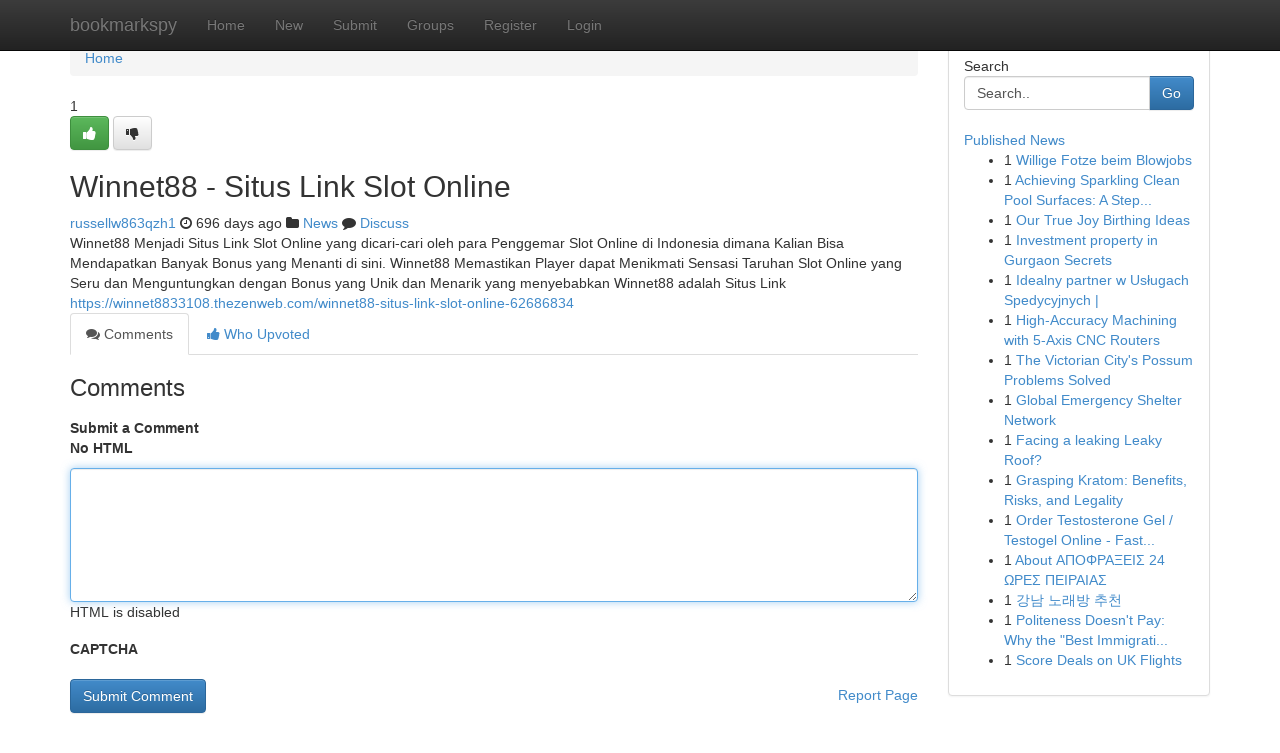

--- FILE ---
content_type: text/html; charset=UTF-8
request_url: https://bookmarkspy.com/story17929779/winnet88-situs-link-slot-online
body_size: 5114
content:
<!DOCTYPE html>
<html class="no-js" dir="ltr" xmlns="http://www.w3.org/1999/xhtml" xml:lang="en" lang="en"><head>

<meta http-equiv="Pragma" content="no-cache" />
<meta http-equiv="expires" content="0" />
<meta http-equiv="Content-Type" content="text/html; charset=UTF-8" />	
<title>Winnet88 - Situs Link Slot Online</title>
<link rel="alternate" type="application/rss+xml" title="bookmarkspy.com &raquo; Feeds 1" href="/rssfeeds.php?p=1" />
<link rel="alternate" type="application/rss+xml" title="bookmarkspy.com &raquo; Feeds 2" href="/rssfeeds.php?p=2" />
<link rel="alternate" type="application/rss+xml" title="bookmarkspy.com &raquo; Feeds 3" href="/rssfeeds.php?p=3" />
<link rel="alternate" type="application/rss+xml" title="bookmarkspy.com &raquo; Feeds 4" href="/rssfeeds.php?p=4" />
<link rel="alternate" type="application/rss+xml" title="bookmarkspy.com &raquo; Feeds 5" href="/rssfeeds.php?p=5" />
<link rel="alternate" type="application/rss+xml" title="bookmarkspy.com &raquo; Feeds 6" href="/rssfeeds.php?p=6" />
<link rel="alternate" type="application/rss+xml" title="bookmarkspy.com &raquo; Feeds 7" href="/rssfeeds.php?p=7" />
<link rel="alternate" type="application/rss+xml" title="bookmarkspy.com &raquo; Feeds 8" href="/rssfeeds.php?p=8" />
<link rel="alternate" type="application/rss+xml" title="bookmarkspy.com &raquo; Feeds 9" href="/rssfeeds.php?p=9" />
<link rel="alternate" type="application/rss+xml" title="bookmarkspy.com &raquo; Feeds 10" href="/rssfeeds.php?p=10" />
<meta name="google-site-verification" content="m5VOPfs2gQQcZXCcEfUKlnQfx72o45pLcOl4sIFzzMQ" /><meta name="Language" content="en-us" />
<meta name="viewport" content="width=device-width, initial-scale=1.0">
<meta name="generator" content="Kliqqi" />

          <link rel="stylesheet" type="text/css" href="//netdna.bootstrapcdn.com/bootstrap/3.2.0/css/bootstrap.min.css">
             <link rel="stylesheet" type="text/css" href="https://cdnjs.cloudflare.com/ajax/libs/twitter-bootstrap/3.2.0/css/bootstrap-theme.css">
                <link rel="stylesheet" type="text/css" href="https://cdnjs.cloudflare.com/ajax/libs/font-awesome/4.1.0/css/font-awesome.min.css">
<link rel="stylesheet" type="text/css" href="/templates/bootstrap/css/style.css" media="screen" />

                         <script type="text/javascript" src="https://cdnjs.cloudflare.com/ajax/libs/modernizr/2.6.1/modernizr.min.js"></script>
<script type="text/javascript" src="https://cdnjs.cloudflare.com/ajax/libs/jquery/1.7.2/jquery.min.js"></script>
<style></style>
<link rel="alternate" type="application/rss+xml" title="RSS 2.0" href="/rss"/>
<link rel="icon" href="/favicon.ico" type="image/x-icon"/>
</head>

<body dir="ltr">

<header role="banner" class="navbar navbar-inverse navbar-fixed-top custom_header">
<div class="container">
<div class="navbar-header">
<button data-target=".bs-navbar-collapse" data-toggle="collapse" type="button" class="navbar-toggle">
    <span class="sr-only">Toggle navigation</span>
    <span class="fa fa-ellipsis-v" style="color:white"></span>
</button>
<a class="navbar-brand" href="/">bookmarkspy</a>	
</div>
<span style="display: none;"><a href="/forum">forum</a></span>
<nav role="navigation" class="collapse navbar-collapse bs-navbar-collapse">
<ul class="nav navbar-nav">
<li ><a href="/">Home</a></li>
<li ><a href="/new">New</a></li>
<li ><a href="/submit">Submit</a></li>
                    
<li ><a href="/groups"><span>Groups</span></a></li>
<li ><a href="/register"><span>Register</span></a></li>
<li ><a data-toggle="modal" href="#loginModal">Login</a></li>
</ul>
	

</nav>
</div>
</header>
<!-- START CATEGORIES -->
<div class="subnav" id="categories">
<div class="container">
<ul class="nav nav-pills"><li class="category_item"><a  href="/">Home</a></li></ul>
</div>
</div>
<!-- END CATEGORIES -->
	
<div class="container">
	<section id="maincontent"><div class="row"><div class="col-md-9">

<ul class="breadcrumb">
	<li><a href="/">Home</a></li>
</ul>

<div itemscope itemtype="http://schema.org/Article" class="stories" id="xnews-17929779" >


<div class="story_data">
<div class="votebox votebox-published">

<div itemprop="aggregateRating" itemscope itemtype="http://schema.org/AggregateRating" class="vote">
	<div itemprop="ratingCount" class="votenumber">1</div>
<div id="xvote-3" class="votebutton">
<!-- Already Voted -->
<a class="btn btn-default btn-success linkVote_3" href="/login" title=""><i class="fa fa-white fa-thumbs-up"></i></a>
<!-- Bury It -->
<a class="btn btn-default linkVote_3" href="/login"  title="" ><i class="fa fa-thumbs-down"></i></a>


</div>
</div>
</div>
<div class="title" id="title-3">
<span itemprop="name">

<h2 id="list_title"><span>Winnet88 - Situs Link Slot Online</span></h2></span>	
<span class="subtext">

<span itemprop="author" itemscope itemtype="http://schema.org/Person">
<span itemprop="name">
<a href="/user/russellw863qzh1" rel="nofollow">russellw863qzh1</a> 
</span></span>
<i class="fa fa-clock-o"></i>
<span itemprop="datePublished">  696 days ago</span>

<script>
$(document).ready(function(){
    $("#list_title span").click(function(){
		window.open($("#siteurl").attr('href'), '', '');
    });
});
</script>

<i class="fa fa-folder"></i> 
<a href="/groups">News</a>

<span id="ls_comments_url-3">
	<i class="fa fa-comment"></i> <span id="linksummaryDiscuss"><a href="#discuss" class="comments">Discuss</a>&nbsp;</span>
</span> 





</div>
</div>
<span itemprop="articleBody">
<div class="storycontent">
	
<div class="news-body-text" id="ls_contents-3" dir="ltr">
Winnet88 Menjadi Situs Link Slot Online yang dicari-cari oleh para Penggemar Slot Online di Indonesia dimana Kalian Bisa Mendapatkan Banyak Bonus yang Menanti di sini. Winnet88 Memastikan Player dapat Menikmati Sensasi Taruhan Slot Online yang Seru dan Menguntungkan dengan Bonus yang Unik dan Menarik yang menyebabkan Winnet88 adalah Situs Link <a id="siteurl" target="_blank" href="https://winnet8833108.thezenweb.com/winnet88-situs-link-slot-online-62686834">https://winnet8833108.thezenweb.com/winnet88-situs-link-slot-online-62686834</a><div class="clearboth"></div> 
</div>
</div><!-- /.storycontent -->
</span>
</div>

<ul class="nav nav-tabs" id="storytabs">
	<li class="active"><a data-toggle="tab" href="#comments"><i class="fa fa-comments"></i> Comments</a></li>
	<li><a data-toggle="tab" href="#who_voted"><i class="fa fa-thumbs-up"></i> Who Upvoted</a></li>
</ul>


<div id="tabbed" class="tab-content">

<div class="tab-pane fade active in" id="comments" >
<h3>Comments</h3>
<a name="comments" href="#comments"></a>
<ol class="media-list comment-list">

<a name="discuss"></a>
<form action="" method="post" id="thisform" name="mycomment_form">
<div class="form-horizontal">
<fieldset>
<div class="control-group">
<label for="fileInput" class="control-label">Submit a Comment</label>
<div class="controls">

<p class="help-inline"><strong>No HTML  </strong></p>
<textarea autofocus name="comment_content" id="comment_content" class="form-control comment-form" rows="6" /></textarea>
<p class="help-inline">HTML is disabled</p>
</div>
</div>


<script>
var ACPuzzleOptions = {
   theme :  "white",
   lang :  "en"
};
</script>

<div class="control-group">
	<label for="input01" class="control-label">CAPTCHA</label>
	<div class="controls">
	<div id="solvemedia_display">
	<script type="text/javascript" src="https://api.solvemedia.com/papi/challenge.script?k=1G9ho6tcbpytfUxJ0SlrSNt0MjjOB0l2"></script>

	<noscript>
	<iframe src="http://api.solvemedia.com/papi/challenge.noscript?k=1G9ho6tcbpytfUxJ0SlrSNt0MjjOB0l2" height="300" width="500" frameborder="0"></iframe><br/>
	<textarea name="adcopy_challenge" rows="3" cols="40"></textarea>
	<input type="hidden" name="adcopy_response" value="manual_challenge"/>
	</noscript>	
</div>
<br />
</div>
</div>

<div class="form-actions">
	<input type="hidden" name="process" value="newcomment" />
	<input type="hidden" name="randkey" value="75578554" />
	<input type="hidden" name="link_id" value="3" />
	<input type="hidden" name="user_id" value="2" />
	<input type="hidden" name="parrent_comment_id" value="0" />
	<input type="submit" name="submit" value="Submit Comment" class="btn btn-primary" />
	<a href="https://remove.backlinks.live" target="_blank" style="float:right; line-height: 32px;">Report Page</a>
</div>
</fieldset>
</div>
</form>
</ol>
</div>
	
<div class="tab-pane fade" id="who_voted">
<h3>Who Upvoted this Story</h3>
<div class="whovotedwrapper whoupvoted">
<ul>
<li>
<a href="/user/russellw863qzh1" rel="nofollow" title="russellw863qzh1" class="avatar-tooltip"><img src="/avatars/Avatar_100.png" alt="" align="top" title="" /></a>
</li>
</ul>
</div>
</div>
</div>
<!-- END CENTER CONTENT -->


</div>

<!-- START RIGHT COLUMN -->
<div class="col-md-3">
<div class="panel panel-default">
<div id="rightcol" class="panel-body">
<!-- START FIRST SIDEBAR -->

<!-- START SEARCH BOX -->
<script type="text/javascript">var some_search='Search..';</script>
<div class="search">
<div class="headline">
<div class="sectiontitle">Search</div>
</div>

<form action="/search" method="get" name="thisform-search" class="form-inline search-form" role="form" id="thisform-search" >

<div class="input-group">

<input type="text" class="form-control" tabindex="20" name="search" id="searchsite" value="Search.." onfocus="if(this.value == some_search) {this.value = '';}" onblur="if (this.value == '') {this.value = some_search;}"/>

<span class="input-group-btn">
<button type="submit" tabindex="21" class="btn btn-primary custom_nav_search_button" />Go</button>
</span>
</div>
</form>

<div style="clear:both;"></div>
<br />
</div>
<!-- END SEARCH BOX -->

<!-- START ABOUT BOX -->

	


<div class="headline">
<div class="sectiontitle"><a href="/">Published News</a></div>
</div>
<div class="boxcontent">
<ul class="sidebar-stories">

<li>
<span class="sidebar-vote-number">1</span>	<span class="sidebar-article"><a href="https://bookmarkspy.com/story22503227/willige-fotze-beim-blowjobs" class="sidebar-title">Willige Fotze beim Blowjobs</a></span>
</li>
<li>
<span class="sidebar-vote-number">1</span>	<span class="sidebar-article"><a href="https://bookmarkspy.com/story22503226/achieving-sparkling-clean-pool-surfaces-a-step-by-step-guide" class="sidebar-title">Achieving Sparkling Clean Pool Surfaces: A Step...</a></span>
</li>
<li>
<span class="sidebar-vote-number">1</span>	<span class="sidebar-article"><a href="https://bookmarkspy.com/story22503225/our-true-joy-birthing-ideas" class="sidebar-title">Our True Joy Birthing Ideas</a></span>
</li>
<li>
<span class="sidebar-vote-number">1</span>	<span class="sidebar-article"><a href="https://bookmarkspy.com/story22503224/investment-property-in-gurgaon-secrets" class="sidebar-title">Investment property in Gurgaon Secrets</a></span>
</li>
<li>
<span class="sidebar-vote-number">1</span>	<span class="sidebar-article"><a href="https://bookmarkspy.com/story22503223/idealny-partner-w-usługach-spedycyjnych" class="sidebar-title">Idealny partner w Usługach Spedycyjnych | </a></span>
</li>
<li>
<span class="sidebar-vote-number">1</span>	<span class="sidebar-article"><a href="https://bookmarkspy.com/story22503222/high-accuracy-machining-with-5-axis-cnc-routers" class="sidebar-title">High-Accuracy Machining with 5-Axis CNC Routers </a></span>
</li>
<li>
<span class="sidebar-vote-number">1</span>	<span class="sidebar-article"><a href="https://bookmarkspy.com/story22503221/the-victorian-city-s-possum-problems-solved" class="sidebar-title">The Victorian City&#039;s Possum Problems Solved</a></span>
</li>
<li>
<span class="sidebar-vote-number">1</span>	<span class="sidebar-article"><a href="https://bookmarkspy.com/story22503220/global-emergency-shelter-network" class="sidebar-title">Global Emergency Shelter Network </a></span>
</li>
<li>
<span class="sidebar-vote-number">1</span>	<span class="sidebar-article"><a href="https://bookmarkspy.com/story22503219/facing-a-leaking-leaky-roof" class="sidebar-title">Facing a leaking Leaky Roof?</a></span>
</li>
<li>
<span class="sidebar-vote-number">1</span>	<span class="sidebar-article"><a href="https://bookmarkspy.com/story22503218/grasping-kratom-benefits-risks-and-legality" class="sidebar-title">Grasping Kratom: Benefits, Risks, and Legality </a></span>
</li>
<li>
<span class="sidebar-vote-number">1</span>	<span class="sidebar-article"><a href="https://bookmarkspy.com/story22503217/order-testosterone-gel-testogel-online-fast-shipping-guaranteed" class="sidebar-title">Order Testosterone Gel / Testogel Online - Fast...</a></span>
</li>
<li>
<span class="sidebar-vote-number">1</span>	<span class="sidebar-article"><a href="https://bookmarkspy.com/story22503216/about-ΑΠΟΦΡΑΞΕΙΣ-24-ΩΡΕΣ-ΠΕΙΡΑΙΑΣ" class="sidebar-title">About &Alpha;&Pi;&Omicron;&Phi;&Rho;&Alpha;&Xi;&Epsilon;&Iota;&Sigma; 24 &Omega;&Rho;&Epsilon;&Sigma; &Pi;&Epsilon;&Iota;&Rho;&Alpha;&Iota;&Alpha;&Sigma;</a></span>
</li>
<li>
<span class="sidebar-vote-number">1</span>	<span class="sidebar-article"><a href="https://bookmarkspy.com/story22503215/강남-노래방-추천" class="sidebar-title">강남 노래방 추천</a></span>
</li>
<li>
<span class="sidebar-vote-number">1</span>	<span class="sidebar-article"><a href="https://bookmarkspy.com/story22503214/politeness-doesn-t-pay-why-the-best-immigration-solicitors-in-london-are-turning-to-litigation-in-2026" class="sidebar-title">Politeness Doesn&#039;t Pay: Why the &quot;Best Immigrati...</a></span>
</li>
<li>
<span class="sidebar-vote-number">1</span>	<span class="sidebar-article"><a href="https://bookmarkspy.com/story22503213/score-deals-on-uk-flights" class="sidebar-title"> Score Deals on UK Flights</a></span>
</li>

</ul>
</div>

<!-- END SECOND SIDEBAR -->
</div>
</div>
</div>
<!-- END RIGHT COLUMN -->
</div></section>
<hr>

<!--googleoff: all-->
<footer class="footer">
<div id="footer">
<span class="subtext"> Copyright &copy; 2026 | <a href="/search">Advanced Search</a> 
| <a href="/">Live</a>
| <a href="/">Tag Cloud</a>
| <a href="/">Top Users</a>
| Made with <a href="#" rel="nofollow" target="_blank">Kliqqi CMS</a> 
| <a href="/rssfeeds.php?p=1">All RSS Feeds</a> 
</span>
</div>
</footer>
<!--googleon: all-->


</div>
	
<!-- START UP/DOWN VOTING JAVASCRIPT -->
	
<script>
var my_base_url='http://bookmarkspy.com';
var my_kliqqi_base='';
var anonymous_vote = false;
var Voting_Method = '1';
var KLIQQI_Visual_Vote_Cast = "Voted";
var KLIQQI_Visual_Vote_Report = "Buried";
var KLIQQI_Visual_Vote_For_It = "Vote";
var KLIQQI_Visual_Comment_ThankYou_Rating = "Thank you for rating this comment.";


</script>
<!-- END UP/DOWN VOTING JAVASCRIPT -->


<script type="text/javascript" src="https://cdnjs.cloudflare.com/ajax/libs/jqueryui/1.8.23/jquery-ui.min.js"></script>
<link href="https://cdnjs.cloudflare.com/ajax/libs/jqueryui/1.8.23/themes/base/jquery-ui.css" media="all" rel="stylesheet" type="text/css" />




             <script type="text/javascript" src="https://cdnjs.cloudflare.com/ajax/libs/twitter-bootstrap/3.2.0/js/bootstrap.min.js"></script>

<!-- Login Modal -->
<div class="modal fade" id="loginModal" tabindex="-1" role="dialog">
<div class="modal-dialog">
<div class="modal-content">
<div class="modal-header">
<button type="button" class="close" data-dismiss="modal" aria-hidden="true">&times;</button>
<h4 class="modal-title">Login</h4>
</div>
<div class="modal-body">
<div class="control-group">
<form id="signin" action="/login?return=/story17929779/winnet88-situs-link-slot-online" method="post">

<div style="login_modal_username">
	<label for="username">Username/Email</label><input id="username" name="username" class="form-control" value="" title="username" tabindex="1" type="text">
</div>
<div class="login_modal_password">
	<label for="password">Password</label><input id="password" name="password" class="form-control" value="" title="password" tabindex="2" type="password">
</div>
<div class="login_modal_remember">
<div class="login_modal_remember_checkbox">
	<input id="remember" style="float:left;margin-right:5px;" name="persistent" value="1" tabindex="3" type="checkbox">
</div>
<div class="login_modal_remember_label">
	<label for="remember" style="">Remember</label>
</div>
<div style="clear:both;"></div>
</div>
<div class="login_modal_login">
	<input type="hidden" name="processlogin" value="1"/>
	<input type="hidden" name="return" value=""/>
	<input class="btn btn-primary col-md-12" id="signin_submit" value="Sign In" tabindex="4" type="submit">
</div>
    
<hr class="soften" id="login_modal_spacer" />
	<div class="login_modal_forgot"><a class="btn btn-default col-md-12" id="forgot_password_link" href="/login">Forgotten Password?</a></div>
	<div class="clearboth"></div>
</form>
</div>
</div>
</div>
</div>
</div>

<script>$('.avatar-tooltip').tooltip()</script>
<script defer src="https://static.cloudflareinsights.com/beacon.min.js/vcd15cbe7772f49c399c6a5babf22c1241717689176015" integrity="sha512-ZpsOmlRQV6y907TI0dKBHq9Md29nnaEIPlkf84rnaERnq6zvWvPUqr2ft8M1aS28oN72PdrCzSjY4U6VaAw1EQ==" data-cf-beacon='{"version":"2024.11.0","token":"dbbb09ef1de64c05992e9c5455c2af9f","r":1,"server_timing":{"name":{"cfCacheStatus":true,"cfEdge":true,"cfExtPri":true,"cfL4":true,"cfOrigin":true,"cfSpeedBrain":true},"location_startswith":null}}' crossorigin="anonymous"></script>
</body>
</html>
